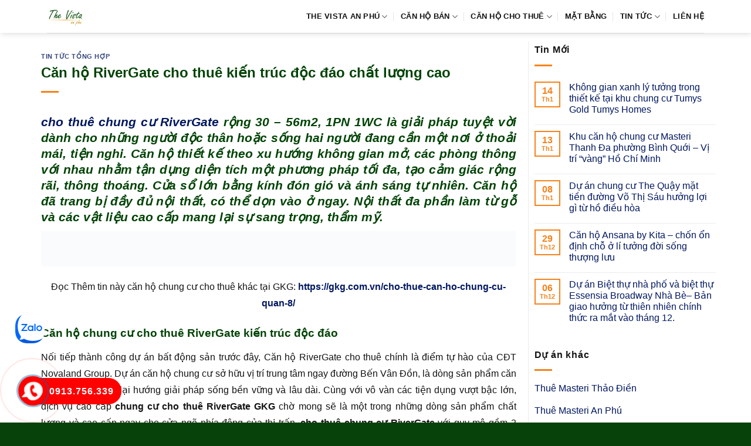

--- FILE ---
content_type: text/html; charset=UTF-8
request_url: https://canhothevista.org/can-ho-rivergate-cho-thue-kien-truc-doc-dao-chat-luong-cao/
body_size: 15070
content:
<!DOCTYPE html><html lang="vi" prefix="og: https://ogp.me/ns#" class="loading-site no-js"><head><script data-no-optimize="1">var litespeed_docref=sessionStorage.getItem("litespeed_docref");litespeed_docref&&(Object.defineProperty(document,"referrer",{get:function(){return litespeed_docref}}),sessionStorage.removeItem("litespeed_docref"));</script> <meta charset="UTF-8" /><link rel="profile" href="http://gmpg.org/xfn/11" /><link rel="pingback" href="https://canhothevista.org/xmlrpc.php" /><meta name="viewport" content="width=device-width, initial-scale=1" /><title>Căn hộ RiverGate cho thuê kiến trúc độc đáo chất lượng cao</title><meta name="description" content="Đọc Thêm tin này căn hộ chung cư cho thuê khác tại GKG: https://gkg.com.vn/cho-thue-can-ho-chung-cu-quan-8/"/><meta name="robots" content="follow, index, max-snippet:-1, max-video-preview:-1, max-image-preview:large"/><link rel="canonical" href="https://canhothevista.org/can-ho-rivergate-cho-thue-kien-truc-doc-dao-chat-luong-cao/" /><meta property="og:locale" content="vi_VN" /><meta property="og:type" content="article" /><meta property="og:title" content="Căn hộ RiverGate cho thuê kiến trúc độc đáo chất lượng cao" /><meta property="og:description" content="Đọc Thêm tin này căn hộ chung cư cho thuê khác tại GKG: https://gkg.com.vn/cho-thue-can-ho-chung-cu-quan-8/" /><meta property="og:url" content="https://canhothevista.org/can-ho-rivergate-cho-thue-kien-truc-doc-dao-chat-luong-cao/" /><meta property="og:site_name" content="The Vista An Phú" /><meta property="article:section" content="Tin tức tổng hợp" /><meta property="og:updated_time" content="2020-06-09T11:20:49+07:00" /><meta property="article:published_time" content="2020-06-09T08:00:51+07:00" /><meta property="article:modified_time" content="2020-06-09T11:20:49+07:00" /><meta name="twitter:card" content="summary_large_image" /><meta name="twitter:title" content="Căn hộ RiverGate cho thuê kiến trúc độc đáo chất lượng cao" /><meta name="twitter:description" content="Đọc Thêm tin này căn hộ chung cư cho thuê khác tại GKG: https://gkg.com.vn/cho-thue-can-ho-chung-cu-quan-8/" /><meta name="twitter:site" content="@admin" /><meta name="twitter:creator" content="@admin" /><meta name="twitter:label1" content="Được viết bởi" /><meta name="twitter:data1" content="admin" /><meta name="twitter:label2" content="Thời gian để đọc" /><meta name="twitter:data2" content="4 phút" /> <script type="application/ld+json" class="rank-math-schema-pro">{"@context":"https://schema.org","@graph":[{"@type":["Person","Organization"],"@id":"https://canhothevista.org/#person","name":"The Vista An Ph\u00fa","sameAs":["https://twitter.com/admin"],"logo":{"@type":"ImageObject","@id":"https://canhothevista.org/#logo","url":"https://canhothevista.org/wp-content/uploads/2022/12/logo-the-vista-an-phu.png","contentUrl":"https://canhothevista.org/wp-content/uploads/2022/12/logo-the-vista-an-phu.png","caption":"The Vista An Ph\u00fa","inLanguage":"vi","width":"202","height":"172"},"image":{"@type":"ImageObject","@id":"https://canhothevista.org/#logo","url":"https://canhothevista.org/wp-content/uploads/2022/12/logo-the-vista-an-phu.png","contentUrl":"https://canhothevista.org/wp-content/uploads/2022/12/logo-the-vista-an-phu.png","caption":"The Vista An Ph\u00fa","inLanguage":"vi","width":"202","height":"172"}},{"@type":"WebSite","@id":"https://canhothevista.org/#website","url":"https://canhothevista.org","name":"The Vista An Ph\u00fa","publisher":{"@id":"https://canhothevista.org/#person"},"inLanguage":"vi"},{"@type":"ImageObject","@id":"https://gkg.com.vn/wp-content/uploads/2019/05/nha-mau-can-ho-xi-grand-court9.jpg","url":"https://gkg.com.vn/wp-content/uploads/2019/05/nha-mau-can-ho-xi-grand-court9.jpg","width":"200","height":"200","inLanguage":"vi"},{"@type":"BreadcrumbList","@id":"https://canhothevista.org/can-ho-rivergate-cho-thue-kien-truc-doc-dao-chat-luong-cao/#breadcrumb","itemListElement":[{"@type":"ListItem","position":"1","item":{"@id":"https://canhothevista.org","name":"The Vista"}},{"@type":"ListItem","position":"2","item":{"@id":"https://canhothevista.org/tin-tuc-tong-hop/","name":"Tin t\u1ee9c t\u1ed5ng h\u1ee3p"}},{"@type":"ListItem","position":"3","item":{"@id":"https://canhothevista.org/can-ho-rivergate-cho-thue-kien-truc-doc-dao-chat-luong-cao/","name":"C\u0103n h\u1ed9 RiverGate cho thu\u00ea ki\u1ebfn tr\u00fac \u0111\u1ed9c \u0111\u00e1o ch\u1ea5t l\u01b0\u1ee3ng cao"}}]},{"@type":"WebPage","@id":"https://canhothevista.org/can-ho-rivergate-cho-thue-kien-truc-doc-dao-chat-luong-cao/#webpage","url":"https://canhothevista.org/can-ho-rivergate-cho-thue-kien-truc-doc-dao-chat-luong-cao/","name":"C\u0103n h\u1ed9 RiverGate cho thu\u00ea ki\u1ebfn tr\u00fac \u0111\u1ed9c \u0111\u00e1o ch\u1ea5t l\u01b0\u1ee3ng cao","datePublished":"2020-06-09T08:00:51+07:00","dateModified":"2020-06-09T11:20:49+07:00","isPartOf":{"@id":"https://canhothevista.org/#website"},"primaryImageOfPage":{"@id":"https://gkg.com.vn/wp-content/uploads/2019/05/nha-mau-can-ho-xi-grand-court9.jpg"},"inLanguage":"vi","breadcrumb":{"@id":"https://canhothevista.org/can-ho-rivergate-cho-thue-kien-truc-doc-dao-chat-luong-cao/#breadcrumb"}},{"@type":"Person","@id":"https://canhothevista.org/author/admin/","name":"admin","url":"https://canhothevista.org/author/admin/","image":{"@type":"ImageObject","@id":"https://canhothevista.org/wp-content/litespeed/avatar/cbb30ea63426da7c50056780cdcf6ca3.jpg?ver=1768714115","url":"https://canhothevista.org/wp-content/litespeed/avatar/cbb30ea63426da7c50056780cdcf6ca3.jpg?ver=1768714115","caption":"admin","inLanguage":"vi"}},{"@type":"BlogPosting","headline":"C\u0103n h\u1ed9 RiverGate cho thu\u00ea ki\u1ebfn tr\u00fac \u0111\u1ed9c \u0111\u00e1o ch\u1ea5t l\u01b0\u1ee3ng cao","datePublished":"2020-06-09T08:00:51+07:00","dateModified":"2020-06-09T11:20:49+07:00","articleSection":"Tin t\u1ee9c t\u1ed5ng h\u1ee3p","author":{"@id":"https://canhothevista.org/author/admin/","name":"admin"},"publisher":{"@id":"https://canhothevista.org/#person"},"description":"\u0110\u1ecdc Th\u00eam tin n\u00e0y c\u0103n h\u1ed9 chung c\u01b0 cho thu\u00ea kh\u00e1c t\u1ea1i GKG: https://gkg.com.vn/cho-thue-can-ho-chung-cu-quan-8/","name":"C\u0103n h\u1ed9 RiverGate cho thu\u00ea ki\u1ebfn tr\u00fac \u0111\u1ed9c \u0111\u00e1o ch\u1ea5t l\u01b0\u1ee3ng cao","@id":"https://canhothevista.org/can-ho-rivergate-cho-thue-kien-truc-doc-dao-chat-luong-cao/#richSnippet","isPartOf":{"@id":"https://canhothevista.org/can-ho-rivergate-cho-thue-kien-truc-doc-dao-chat-luong-cao/#webpage"},"image":{"@id":"https://gkg.com.vn/wp-content/uploads/2019/05/nha-mau-can-ho-xi-grand-court9.jpg"},"inLanguage":"vi","mainEntityOfPage":{"@id":"https://canhothevista.org/can-ho-rivergate-cho-thue-kien-truc-doc-dao-chat-luong-cao/#webpage"}}]}</script> <link rel='dns-prefetch' href='//fonts.googleapis.com' /><link href='https://fonts.gstatic.com' crossorigin rel='preconnect' /><link rel='prefetch' href='https://canhothevista.org/wp-content/themes/flatsome/assets/js/flatsome.js?ver=e1ad26bd5672989785e1' /><link rel='prefetch' href='https://canhothevista.org/wp-content/themes/flatsome/assets/js/chunk.slider.js?ver=3.19.9' /><link rel='prefetch' href='https://canhothevista.org/wp-content/themes/flatsome/assets/js/chunk.popups.js?ver=3.19.9' /><link rel='prefetch' href='https://canhothevista.org/wp-content/themes/flatsome/assets/js/chunk.tooltips.js?ver=3.19.9' /><link rel="alternate" type="application/rss+xml" title="Dòng thông tin The Vista An Phú &raquo;" href="https://canhothevista.org/feed/" /><link rel="alternate" type="application/rss+xml" title="The Vista An Phú &raquo; Dòng bình luận" href="https://canhothevista.org/comments/feed/" /><link data-optimized="2" rel="stylesheet" href="https://canhothevista.org/wp-content/litespeed/css/a43dac689149ec5f55372ed5dfbaa396.css?ver=aa833" /> <script type="litespeed/javascript" data-src="https://canhothevista.org/wp-includes/js/jquery/jquery.min.js" id="jquery-core-js"></script> <link rel="https://api.w.org/" href="https://canhothevista.org/wp-json/" /><link rel="alternate" title="JSON" type="application/json" href="https://canhothevista.org/wp-json/wp/v2/posts/6386" /><link rel="EditURI" type="application/rsd+xml" title="RSD" href="https://canhothevista.org/xmlrpc.php?rsd" /><meta name="generator" content="WordPress 6.8.3" /><link rel='shortlink' href='https://canhothevista.org/?p=6386' /><link rel="alternate" title="oNhúng (JSON)" type="application/json+oembed" href="https://canhothevista.org/wp-json/oembed/1.0/embed?url=https%3A%2F%2Fcanhothevista.org%2Fcan-ho-rivergate-cho-thue-kien-truc-doc-dao-chat-luong-cao%2F" /><link rel="alternate" title="oNhúng (XML)" type="text/xml+oembed" href="https://canhothevista.org/wp-json/oembed/1.0/embed?url=https%3A%2F%2Fcanhothevista.org%2Fcan-ho-rivergate-cho-thue-kien-truc-doc-dao-chat-luong-cao%2F&#038;format=xml" /><link rel="icon" href="https://canhothevista.org/wp-content/uploads/2022/12/cropped-The-Vista-1aa-150x150.png" sizes="32x32" /><link rel="icon" href="https://canhothevista.org/wp-content/uploads/2022/12/cropped-The-Vista-1aa-300x300.png" sizes="192x192" /><link rel="apple-touch-icon" href="https://canhothevista.org/wp-content/uploads/2022/12/cropped-The-Vista-1aa-300x300.png" /><meta name="msapplication-TileImage" content="https://canhothevista.org/wp-content/uploads/2022/12/cropped-The-Vista-1aa-300x300.png" /></head><body class="wp-singular post-template-default single single-post postid-6386 single-format-standard wp-theme-flatsome wp-child-theme-flatsome-child header-shadow lightbox nav-dropdown-has-arrow nav-dropdown-has-shadow nav-dropdown-has-border parallax-mobile"><a class="skip-link screen-reader-text" href="#main">Bỏ qua nội dung</a><div id="wrapper"><header id="header" class="header has-sticky sticky-jump"><div class="header-wrapper"><div id="masthead" class="header-main "><div class="header-inner flex-row container logo-left medium-logo-center" role="navigation"><div id="logo" class="flex-col logo"><a href="https://canhothevista.org/" title="The Vista An Phú - The Vista An Phú, The Vista, Căn hộ The Vista, Chung cư The Vista" rel="home">
<img data-lazyloaded="1" src="[data-uri]" width="202" height="172" data-src="https://canhothevista.org/wp-content/uploads/2022/12/logo-the-vista-an-phu.png" class="header_logo header-logo" alt="The Vista An Phú"/><img data-lazyloaded="1" src="[data-uri]" width="202" height="172" data-src="https://canhothevista.org/wp-content/uploads/2022/12/logo-the-vista-an-phu.png" class="header-logo-dark" alt="The Vista An Phú"/></a></div><div class="flex-col show-for-medium flex-left"><ul class="mobile-nav nav nav-left "><li class="nav-icon has-icon"><div class="header-button">		<a href="#" data-open="#main-menu" data-pos="left" data-bg="main-menu-overlay" data-color="" class="icon primary button round is-small" aria-label="Menu" aria-controls="main-menu" aria-expanded="false"><i class="icon-menu" ></i>
</a></div></li></ul></div><div class="flex-col hide-for-medium flex-left
flex-grow"><ul class="header-nav header-nav-main nav nav-left  nav-divided nav-uppercase" ></ul></div><div class="flex-col hide-for-medium flex-right"><ul class="header-nav header-nav-main nav nav-right  nav-divided nav-uppercase"><li id="menu-item-8252" class="menu-item menu-item-type-post_type menu-item-object-page menu-item-home menu-item-has-children menu-item-8252 menu-item-design-default has-dropdown"><a href="https://canhothevista.org/" class="nav-top-link" aria-expanded="false" aria-haspopup="menu">The Vista An Phú<i class="icon-angle-down" ></i></a><ul class="sub-menu nav-dropdown nav-dropdown-simple"><li id="menu-item-228" class="menu-item menu-item-type-post_type menu-item-object-page menu-item-228"><a rel="nofollow" href="https://canhothevista.org/vi-tri-du-an-can-ho-cao-cap-the-vista-an-phu-quan-2/">Vị trí</a></li><li id="menu-item-8264" class="menu-item menu-item-type-post_type menu-item-object-page menu-item-8264"><a rel="nofollow" href="https://canhothevista.org/tien-ich-du-an-can-ho-cao-cap-the-vista-an-phu/">Tiện ích</a></li><li id="menu-item-227" class="menu-item menu-item-type-post_type menu-item-object-page menu-item-227"><a rel="nofollow" href="https://canhothevista.org/thiet-ke-can-ho-du-an-the-vista-an-phu-quan-2/">Thiết kế</a></li></ul></li><li id="menu-item-10546" class="menu-item menu-item-type-taxonomy menu-item-object-category_property menu-item-has-children menu-item-10546 menu-item-design-default has-dropdown"><a href="https://canhothevista.org/ban-can-ho-the-vista-an-phu/" class="nav-top-link" aria-expanded="false" aria-haspopup="menu">Căn hộ Bán<i class="icon-angle-down" ></i></a><ul class="sub-menu nav-dropdown nav-dropdown-simple"><li id="menu-item-10548" class="menu-item menu-item-type-taxonomy menu-item-object-category_property menu-item-10548"><a href="https://canhothevista.org/ban-can-ho-the-vista-2-phong-ngu/">Bán 2 phòng ngủ</a></li><li id="menu-item-10549" class="menu-item menu-item-type-taxonomy menu-item-object-category_property menu-item-10549"><a href="https://canhothevista.org/ban-can-ho-the-vista-3-phong-ngu/">Bán 3 phòng ngủ</a></li><li id="menu-item-10550" class="menu-item menu-item-type-taxonomy menu-item-object-category_property menu-item-10550"><a href="https://canhothevista.org/ban-can-ho-the-vista-4-phong-ngu/">Bán 4 phòng ngủ</a></li><li id="menu-item-10547" class="menu-item menu-item-type-taxonomy menu-item-object-category_property menu-item-10547"><a href="https://canhothevista.org/ban-can-ho-penthouse-the-vista/">Bán Penthouse</a></li></ul></li><li id="menu-item-10551" class="menu-item menu-item-type-taxonomy menu-item-object-category_property menu-item-has-children menu-item-10551 menu-item-design-default has-dropdown"><a href="https://canhothevista.org/cho-thue-can-ho-the-vista-an-phu/" class="nav-top-link" aria-expanded="false" aria-haspopup="menu">Căn  hộ cho thuê<i class="icon-angle-down" ></i></a><ul class="sub-menu nav-dropdown nav-dropdown-simple"><li id="menu-item-10553" class="menu-item menu-item-type-taxonomy menu-item-object-category_property menu-item-10553"><a href="https://canhothevista.org/cho-thue-can-ho-the-vista-2-phong-ngu/">Thuê 2 phòng ngủ</a></li><li id="menu-item-10554" class="menu-item menu-item-type-taxonomy menu-item-object-category_property menu-item-10554"><a href="https://canhothevista.org/cho-thue-can-ho-the-vista-3-phong-ngu/">Thuê 3 phòng ngủ</a></li><li id="menu-item-10555" class="menu-item menu-item-type-taxonomy menu-item-object-category_property menu-item-10555"><a href="https://canhothevista.org/cho-thue-can-ho-the-vista-4-phong-ngu/">Thuê 4 phòng ngủ</a></li><li id="menu-item-10552" class="menu-item menu-item-type-taxonomy menu-item-object-category_property menu-item-10552"><a href="https://canhothevista.org/cho-thue-can-ho-penthouse-the-vista/">Thuê Penthouse</a></li></ul></li><li id="menu-item-226" class="menu-item menu-item-type-post_type menu-item-object-page menu-item-226 menu-item-design-default"><a rel="nofollow" href="https://canhothevista.org/mat-bang-can-ho-du-an-the-vista-an-phu-quan-2/" class="nav-top-link">Mặt bằng</a></li><li id="menu-item-693" class="menu-item menu-item-type-taxonomy menu-item-object-category menu-item-has-children menu-item-693 menu-item-design-default has-dropdown"><a rel="nofollow" href="https://canhothevista.org/tin-tuc-the-vista/" class="nav-top-link" aria-expanded="false" aria-haspopup="menu">Tin tức<i class="icon-angle-down" ></i></a><ul class="sub-menu nav-dropdown nav-dropdown-simple"><li id="menu-item-6065" class="menu-item menu-item-type-taxonomy menu-item-object-category current-post-ancestor current-menu-parent current-post-parent menu-item-6065 active"><a rel="nofollow" href="https://canhothevista.org/tin-tuc-tong-hop/">Tin tức tổng hợp</a></li></ul></li><li id="menu-item-235" class="menu-item menu-item-type-post_type menu-item-object-page menu-item-235 menu-item-design-default"><a rel="nofollow" href="https://canhothevista.org/lien-he-mua-va-thue-can-ho-cao-cap-du-an-the-vista-quan-2/" class="nav-top-link">Liên hệ</a></li></ul></div><div class="flex-col show-for-medium flex-right"><ul class="mobile-nav nav nav-right "></ul></div></div><div class="container"><div class="top-divider full-width"></div></div></div><div class="header-bg-container fill"><div class="header-bg-image fill"></div><div class="header-bg-color fill"></div></div></div></header><main id="main" class=""><div id="content" class="blog-wrapper blog-single page-wrapper"><div class="row row-large row-divided "><div class="large-9 col"><article id="post-6386" class="post-6386 post type-post status-publish format-standard hentry category-tin-tuc-tong-hop"><div class="article-inner "><header class="entry-header"><div class="entry-header-text entry-header-text-top text-left"><h6 class="entry-category is-xsmall"><a href="https://canhothevista.org/tin-tuc-tong-hop/" rel="category tag">Tin tức tổng hợp</a></h6><h1 class="entry-title">Căn hộ RiverGate cho thuê kiến trúc độc đáo chất lượng cao</h1><div class="entry-divider is-divider small"></div></div></header><div class="entry-content single-page"><h2 style="text-align:justify"><em> <b><a href="https://gkg.com.vn/cho-thue-can-ho-chung-cu-river-gate/" target="_blank" rel="noopener">cho thuê chung cư RiverGate</a></b> rộng 30 &#8211; 56m2, 1PN 1WC là giải pháp tuyệt vời dành cho những người độc thân hoặc sống hai người đang cần một nơi ở thoải mái, tiện nghi. Căn hộ thiết kế theo xu hướng không gian mở, các phòng thông với nhau nhằm tận dụng diện tích một phương pháp tối đa, tạo cảm giác rộng rãi, thông thoáng. Cửa sổ lớn bằng kính đón gió và ánh sáng tự nhiên. Căn hộ đã trang bị đầy đủ nội thất, có thể dọn vào ở ngay. Nội thất đa phần làm từ gỗ và các vật liệu cao cấp mang lại sự sang trọng, thẩm mỹ.</em></h2><p><img data-lazyloaded="1" src="[data-uri]" width="2000" height="150" data-src='https://gkg.com.vn/wp-content/uploads/2019/01/can-ho-mau-botanica-premier10.jpg' alt='RiverGate'/></p><p style='text-align: center;'>Đọc Thêm tin này căn hộ chung cư cho thuê khác tại GKG:  <b><a href="https://gkg.com.vn/cho-thue-can-ho-chung-cu-quan-8/" target="_blank" rel="noopener">https://gkg.com.vn/cho-thue-can-ho-chung-cu-quan-8/</a></b></p><h3>Căn hộ chung cư cho thuê RiverGate kiến trúc độc đáo</h3><p style='text-align: justify;'>Nối tiếp thành công dự án bất động sản trước đây, Căn hộ RiverGate cho thuê chính là điểm tự hào của CĐT Novaland Group. Dự án căn hộ chung cư sở hữu vị trí trung tâm ngay đường Bến Vân Đồn, là dòng sản phẩm căn hộ cao cấp mang lại hướng giải pháp sống bền vững và lâu dài. Cùng với vô vàn các tiện dụng vượt bậc lớn, dịch vụ cao cấp  <b>chung cư cho thuê RiverGate GKG</b>  chờ mong sẽ là một trong những dòng sản phẩm chất lượng và cao cấp ngay cho cửa ngõ phía đông của thị trấn.  <b>cho thuê chung cư RiverGate</b>  với quy mô gồm 2 tháp cao 27 và 33 tầng và 4 tầng hầm là trung tâm mua sắm nằm ngay mặt đường Bến Vân Đồn  với nhiều làn xe ,nằm trung tâm Quận 4, gần các cụm đại học quy mô lớn. Được thiết kế tỉ mỉ với không gian sống xanh, đặt ở địa điểm vô cùng thuận lợi, được nhiều chuyên gia BĐS phân tích là vị trí trung tâm khu vực.</p><p style='text-align: justify;'>Chủ thầu của KĐT này luôn nhu cầu xây dựng một chuẩn sống mới với các nhà cao cấp. Và có không gian xanh mát lành giữa lòng thành phố. Cuộc sống ở đô thành với biết bao áp lực: cơm áo gạo tiền. Ngay cả không gian nơi này cũng bụi bặm, ồn ào, náo nhiệt. Đội ngũ giáo viên giỏi, chuyên nghiệp, Nhằm phục vụ cho cuộc sống hàng ngày của mỗi cư dân không thể nào không kể tới các tiện ích  <b>chung cư cho thuê RiverGate GKG</b> trực tiếp khác như khu ẩm thực BBQ hay hồ bơi thư giãn ngoài trời – trong nhà, phòng tập Yoga- GYM hay bar, club,… phục vụ đủ mọi đề nghị cho các cư dân sinh sống tại đây.cơ sở vật chất và trang thiết bị đồng bộ, môi trường học lành mạnh, văn minh, hiện đại và quan trọng hơn là chương trình học tập phù hợp với các bé. Có thể nói những tiện ích trường học tại Căn hộ RiverGate cho thuê nêu trên sẽ chờ mong mang lại cho các bé có môi trường học tập thật tốt.</p><h4>Chung cư cao cấp RiverGate cho thuê chất lượng cao</h4><p style='text-align: justify;'>Với triết lý kinh doanh truyền thống của CĐT là xây dựng những công trình nhằm nâng cao chất lượng cuộc sống hàng ngày trên cơ sở phát triển bền vững, xây dựng hình ảnh Việt Nam năng động, Căn hộ RiverGate cho thuê được thiết kế để trở nên một KĐT hài hòa, hiện đại về hạ tầng, đẹp về kiến trúc và tiện ích trong không gian sống. Nằm trong tổng thể Căn hộ RiverGate cho thuê – KĐT sinh thái cao cấp duy nhất tại TP.HCM, cư dân dự án bất động sản được hưởng trọn vẹn bầu không khí trong lành, thoáng khí của cây xanh với hàng trăm loài thực vật đa dạng; hồ điều hòa và đặc trưng là dòng kênh đào gần 20km chạy quanh khu đô thị. Với sự đầu tư mạnh mẽ và không tiếc đất vàng để kiến tạo nên môi trường sinh thái, Căn hộ RiverGate cho thuê như một đảo xanh thanh bình dành cho việc nghỉ dưỡng.</p><p><img data-lazyloaded="1" src="[data-uri]" width="551" height="74" data-src='https://gkg.com.vn/wp-content/uploads/2019/05/nha-mau-can-ho-xi-grand-court9.jpg' alt='RiverGate'/></p><p style='text-align: center;'>Click xem tại Giagocchudautu.com:  <b><a href="https://giagocchudautu.com/condotel/nha-trang/sonasea-premier/" target="_blank" rel="noopener">Sonasea Premier Nha Trang</a></b></p><p style='text-align: justify;'>Một lợi thế tuyệt vời khác mà Căn hộ RiverGate cho thuê sở hữu đó chính là cộng đồng thượng lưu, sang trọng. Bởi, khách hàng của Căn hộ RiverGate cho thuê đều là các lãnh đạo doanh nghiệp, nhà quản lý, nhà kinh doanh thành đạt…những người sẵn sàng thanh toán hàng triệu USD để tìm cho chính mình một không gian sống xứng tầm. Khi đó, dự án bất động sản sẽ không chỉ là địa chỉ mà là sự chứng nhận cho một cao cấp sống. Chính tâm lý “sang nhờ…hàng xóm” này cũng là yếu tố cộng hưởng, góp phần tạo nên những giá trị riêng có cho Căn hộ RiverGate cho thuê. Bằng sự nỗ lực và những bước tiến mới trong giới thị trường bất động sản, mọi cư dân của Căn hộ RiverGate cho thuê sẽ luôn được hưởng trọn không gian hài hòa, tiện ích nội và ngoại khu mà không ở dự án bất động sản nào sáng bằng. Cùng Căn hộ RiverGate cho thuê điểm tô hạnh phúc tổ ấm gia đình Việt.</p><p> Xem thêm<br /></p><ul><li><b><a href="https://canhothevista.org/he-thong-an-ninh-4-lop-dang-cap-tai-can-ho-chung-cu-hang-sang-cho-thue-orient-apartment/" title="Hệ thống an ninh 4 lớp đẳng cấp tại Căn hộ chung cư hạng sang cho thuê Orient Apartment">Hệ thống an ninh 4 lớp đẳng cấp tại Căn hộ chung cư hạng sang cho thuê Orient Apartment</a></b></li><li><b><a href="https://canhothevista.org/so-huu-nha-sang-huong-loi-nhuan-vang-cung-can-ho-chung-cu-hang-sang-riva-park-cho-thue/" title="Sở hữu nhà sang, hưởng lợi nhuận vàng cùng Căn hộ chung cư hạng sang Riva Park cho thuê">Sở hữu nhà sang, hưởng lợi nhuận vàng cùng Căn hộ chung cư hạng sang Riva Park cho thuê</a></b></li></ul><p></p><div style='text-align:right'> Nguồn tại: <a href="https://canhothevista.org/cho-thue-can-ho-the-vista/" title="Cho thuê căn hộ chung cư The Vista">Cho thuê căn hộ chung cư The Vista</a></div><div class='clearfix'></div><div id="related_posts"><h6>Bài viết liên quan</h6><div class="row"><div class="col medium-4 small-12 large-4"><div class="relatedhover"><div class="relatedthumb"><a href="https://canhothevista.org/tong-quan-du-an-aqua-city/" title="Tổng quan dự án Aqua City"><img data-lazyloaded="1" src="[data-uri]" fetchpriority="high" decoding="async" width="1280" height="720" data-src="https://canhothevista.org/wp-content/uploads/2020/07/thuc-te-vi-tri-aqua-city.jpg" class="attachment-post-thumbnail size-post-thumbnail wp-post-image" alt="vi tri aqua city" data-srcset="https://canhothevista.org/wp-content/uploads/2020/07/thuc-te-vi-tri-aqua-city.jpg 1280w, https://canhothevista.org/wp-content/uploads/2020/07/thuc-te-vi-tri-aqua-city-300x169.jpg 300w, https://canhothevista.org/wp-content/uploads/2020/07/thuc-te-vi-tri-aqua-city-1024x576.jpg 1024w" data-sizes="(max-width: 1280px) 100vw, 1280px" /></a></div><div class="relatedcontent"><h5><a href="https://canhothevista.org/tong-quan-du-an-aqua-city/" title="Tổng quan dự án Aqua City">Tổng quan dự án Aqua City</a></h5></div></div></div><div class="col medium-4 small-12 large-4"><div class="relatedhover"><div class="relatedthumb"><a href="https://canhothevista.org/gia-tri-diich-thuc-khi-thiet-ke-noi-that-khach-san-tre-trung/" title="Giá trị điich thực khi thiết kế nội thất khách sạn trẻ trung"></a></div><div class="relatedcontent"><h5><a href="https://canhothevista.org/gia-tri-diich-thuc-khi-thiet-ke-noi-that-khach-san-tre-trung/" title="Giá trị điich thực khi thiết kế nội thất khách sạn trẻ trung">Giá trị điich thực khi thiết kế nội thất khách sạn trẻ trung</a></h5></div></div></div><div class="col medium-4 small-12 large-4"><div class="relatedhover"><div class="relatedthumb"><a href="https://canhothevista.org/khu-du-an-an-phu-an-khanh-tap-doan-cong-ty-cp-kinh-doanh-phat-trien-nha-tp-hcm-kien-truc-doc-dao-song-nang-dong/" title="Khu dự án An Phú – An Khánh Tập đoàn Công ty CP Kinh doanh &#038; Phát triển nhà Tp.HCM kiến trúc độc đáo sống năng động"></a></div><div class="relatedcontent"><h5><a href="https://canhothevista.org/khu-du-an-an-phu-an-khanh-tap-doan-cong-ty-cp-kinh-doanh-phat-trien-nha-tp-hcm-kien-truc-doc-dao-song-nang-dong/" title="Khu dự án An Phú – An Khánh Tập đoàn Công ty CP Kinh doanh &#038; Phát triển nhà Tp.HCM kiến trúc độc đáo sống năng động">Khu dự án An Phú – An Khánh Tập đoàn Công ty CP Kinh doanh &#038; Phát triển nhà Tp.HCM kiến trúc độc đáo sống năng động</a></h5></div></div></div><div class="col medium-4 small-12 large-4"><div class="relatedhover"><div class="relatedthumb"><a href="https://canhothevista.org/gia-thiet-ke-nha-hang-tien-ich-2020/" title="Giá thiết kế nhà hàng tiện ích 2020"></a></div><div class="relatedcontent"><h5><a href="https://canhothevista.org/gia-thiet-ke-nha-hang-tien-ich-2020/" title="Giá thiết kế nhà hàng tiện ích 2020">Giá thiết kế nhà hàng tiện ích 2020</a></h5></div></div></div><div class="col medium-4 small-12 large-4"><div class="relatedhover"><div class="relatedthumb"><a href="https://canhothevista.org/cho-thue-can-ho-chung-cu-vinhomes-central-park/" title="Cho thuê căn hộ chung cư Vinhomes Central Park bên sông công viên rộng"><img data-lazyloaded="1" src="[data-uri]" decoding="async" width="800" height="500" data-src="https://canhothevista.org/wp-content/uploads/2018/04/Vinhomes-Central-Park-0-tong-the-1.jpg" class="attachment-post-thumbnail size-post-thumbnail wp-post-image" alt="" data-srcset="https://canhothevista.org/wp-content/uploads/2018/04/Vinhomes-Central-Park-0-tong-the-1.jpg 800w, https://canhothevista.org/wp-content/uploads/2018/04/Vinhomes-Central-Park-0-tong-the-1-300x188.jpg 300w" data-sizes="(max-width: 800px) 100vw, 800px" /></a></div><div class="relatedcontent"><h5><a href="https://canhothevista.org/cho-thue-can-ho-chung-cu-vinhomes-central-park/" title="Cho thuê căn hộ chung cư Vinhomes Central Park bên sông công viên rộng">Cho thuê căn hộ chung cư Vinhomes Central Park bên sông công viên rộng</a></h5></div></div></div><div class="col medium-4 small-12 large-4"><div class="relatedhover"><div class="relatedthumb"><a href="https://canhothevista.org/can-nha-cua-park-riverside-co-ket-cau-the-nao/" title="Căn nhà của Park Riverside có kết cấu thế nào?"><img data-lazyloaded="1" src="[data-uri]" decoding="async" width="1024" height="512" data-src="https://canhothevista.org/wp-content/uploads/2017/04/mau-nha-pho-park-riverside-mik.jpg" class="attachment-post-thumbnail size-post-thumbnail wp-post-image" alt="mau nha pho park riverside mik" data-srcset="https://canhothevista.org/wp-content/uploads/2017/04/mau-nha-pho-park-riverside-mik.jpg 1024w, https://canhothevista.org/wp-content/uploads/2017/04/mau-nha-pho-park-riverside-mik-300x150.jpg 300w" data-sizes="(max-width: 1024px) 100vw, 1024px" /></a></div><div class="relatedcontent"><h5><a href="https://canhothevista.org/can-nha-cua-park-riverside-co-ket-cau-the-nao/" title="Căn nhà của Park Riverside có kết cấu thế nào?">Căn nhà của Park Riverside có kết cấu thế nào?</a></h5></div></div></div></div></div><div class="clearfix"></div></div></div></article><div id="comments" class="comments-area"></div></div><div class="post-sidebar large-3 col"><div id="secondary" class="widget-area " role="complementary"><aside id="flatsome_recent_posts-2" class="widget flatsome_recent_posts">		<span class="widget-title "><span>Tin Mới</span></span><div class="is-divider small"></div><ul><li class="recent-blog-posts-li"><div class="flex-row recent-blog-posts align-top pt-half pb-half"><div class="flex-col mr-half"><div class="badge post-date  badge-outline"><div class="badge-inner bg-fill" >
<span class="post-date-day">14</span><br>
<span class="post-date-month is-xsmall">Th1</span></div></div></div><div class="flex-col flex-grow">
<a href="https://canhothevista.org/khong-gian-xanh-ly-tuong-trong-thiet-ke-tai-khu-chung-cu-tumys-gold-tumys-homes/" title="Không gian xanh lý tưởng trong thiết kế tại khu chung cư Tumys Gold Tumys Homes">Không gian xanh lý tưởng trong thiết kế tại khu chung cư Tumys Gold Tumys Homes</a>
<span class="post_comments op-7 block is-xsmall"><span>Chức năng bình luận bị tắt<span class="screen-reader-text"> ở Không gian xanh lý tưởng trong thiết kế tại khu chung cư Tumys Gold Tumys Homes</span></span></span></div></div></li><li class="recent-blog-posts-li"><div class="flex-row recent-blog-posts align-top pt-half pb-half"><div class="flex-col mr-half"><div class="badge post-date  badge-outline"><div class="badge-inner bg-fill" >
<span class="post-date-day">13</span><br>
<span class="post-date-month is-xsmall">Th1</span></div></div></div><div class="flex-col flex-grow">
<a href="https://canhothevista.org/khu-can-ho-chung-cu-masteri-thanh-da-phuong-binh-quoi-vi-tri-vang-ho-chi-minh/" title="Khu căn hộ chung cư  Masteri Thanh Đa phường Bình Quới – Vị trí “vàng” Hồ Chí Minh">Khu căn hộ chung cư  Masteri Thanh Đa phường Bình Quới – Vị trí “vàng” Hồ Chí Minh</a>
<span class="post_comments op-7 block is-xsmall"><span>Chức năng bình luận bị tắt<span class="screen-reader-text"> ở Khu căn hộ chung cư  Masteri Thanh Đa phường Bình Quới – Vị trí “vàng” Hồ Chí Minh</span></span></span></div></div></li><li class="recent-blog-posts-li"><div class="flex-row recent-blog-posts align-top pt-half pb-half"><div class="flex-col mr-half"><div class="badge post-date  badge-outline"><div class="badge-inner bg-fill" >
<span class="post-date-day">08</span><br>
<span class="post-date-month is-xsmall">Th1</span></div></div></div><div class="flex-col flex-grow">
<a href="https://canhothevista.org/du-an-chung-cu-the-quay-mat-tien-duong-vo-thi-sau-huong-loi-gi-tu-ho-dieu-hoa/" title="Dự án chung cư The Quậy mặt tiền đường Võ Thị Sáu hưởng lợi gì từ hồ điều hòa">Dự án chung cư The Quậy mặt tiền đường Võ Thị Sáu hưởng lợi gì từ hồ điều hòa</a>
<span class="post_comments op-7 block is-xsmall"><span>Chức năng bình luận bị tắt<span class="screen-reader-text"> ở Dự án chung cư The Quậy mặt tiền đường Võ Thị Sáu hưởng lợi gì từ hồ điều hòa</span></span></span></div></div></li><li class="recent-blog-posts-li"><div class="flex-row recent-blog-posts align-top pt-half pb-half"><div class="flex-col mr-half"><div class="badge post-date  badge-outline"><div class="badge-inner bg-fill" >
<span class="post-date-day">29</span><br>
<span class="post-date-month is-xsmall">Th12</span></div></div></div><div class="flex-col flex-grow">
<a href="https://canhothevista.org/can-ho-ansana-by-kita-chon-on-dinh-cho-o-li-tuong-doi-song-thuong-luu/" title="Căn hộ  Ansana by Kita – chốn ổn định chỗ ở lí tưởng đời sống thượng lưu">Căn hộ  Ansana by Kita – chốn ổn định chỗ ở lí tưởng đời sống thượng lưu</a>
<span class="post_comments op-7 block is-xsmall"><span>Chức năng bình luận bị tắt<span class="screen-reader-text"> ở Căn hộ  Ansana by Kita – chốn ổn định chỗ ở lí tưởng đời sống thượng lưu</span></span></span></div></div></li><li class="recent-blog-posts-li"><div class="flex-row recent-blog-posts align-top pt-half pb-half"><div class="flex-col mr-half"><div class="badge post-date  badge-outline"><div class="badge-inner bg-fill" >
<span class="post-date-day">06</span><br>
<span class="post-date-month is-xsmall">Th12</span></div></div></div><div class="flex-col flex-grow">
<a href="https://canhothevista.org/du-an-biet-thu-nha-pho-va-biet-thu-essensia-broadway-nha-be-ban-giao-huong-tu-thien-nhien-chinh-thuc-ra-mat-vao-thang-12/" title="Dự án Biệt thự nhà phố và biệt thự Essensia Broadway Nhà Bè– Bản giao hưởng từ thiên nhiên chính thức ra mắt vào tháng 12.">Dự án Biệt thự nhà phố và biệt thự Essensia Broadway Nhà Bè– Bản giao hưởng từ thiên nhiên chính thức ra mắt vào tháng 12.</a>
<span class="post_comments op-7 block is-xsmall"><span>Chức năng bình luận bị tắt<span class="screen-reader-text"> ở Dự án Biệt thự nhà phố và biệt thự Essensia Broadway Nhà Bè– Bản giao hưởng từ thiên nhiên chính thức ra mắt vào tháng 12.</span></span></span></div></div></li></ul></aside><aside id="text-8" class="widget widget_text"><span class="widget-title "><span>Dự án khác</span></span><div class="is-divider small"></div><div class="textwidget"><ul><li><a href="https://duanmasterithaodien.com/cho-thue-can-ho-masteri-thao-dien/" target="_blank" rel="noopener">Thuê Masteri Thảo Điền</a></li><li><a href="https://duanmasterianphu.com/cho-thue-can-ho-masteri-an-phu/" target="_blank" rel="noopener">Thuê Masteri An Phú</a></li><li><a href="https://canhothaodienpearl.info/" target="_blank" rel="noopener">thao dien pearl</a> canhothaodienpearl.info</li><li><a href="https://duangatewaythaodien.net/" target="_blank" rel="noopener">gateway thao dien</a> duangatewaythaodien.net</li><li><a href="https://empirecitythuthiem.com/">Empire empirecitythuthiem.com</a></li><li><a href="https://canhotheascent.org/">ascent thao dien</a> canhotheascent.org</li></ul></div></aside></div></div></div></div></main><footer id="footer" class="footer-wrapper"><div class="footer-widgets footer footer-1"><div class="row dark large-columns-2 mb-0"><div id="text-3" class="col pb-0 widget widget_text"><div class="textwidget"><p style="text-align: justify;"><a href="https://canhothevista.org/wp-content/uploads/2022/12/The-Vista-1eg.jpg"><img data-lazyloaded="1" src="[data-uri]" decoding="async" class="alignnone wp-image-9389" data-src="https://canhothevista.org/wp-content/uploads/2022/12/The-Vista-1eg.jpg" alt="" width="230" height="77" /></a></p><p style="text-align: justify;">Địa chỉ: số 628C Xa lộ Hà Nội, p. An Phú, Tp. Thủ Đức (Q. 2), Tp. HCM<br />
[Hotline]: 0906765092<br />
Fax: 02868 868 868<br />
Email: canhothevista@gmail.com<br />
Website: <a href="https://canhothevista.org/">https://canhothevista.org</a></p></div></div><div id="text-2" class="col pb-0 widget widget_text"><span class="widget-title">Đăng ký tư vấn</span><div class="is-divider small"></div><div class="textwidget"><div class="wpcf7 no-js" id="wpcf7-f9091-o1" lang="vi" dir="ltr" data-wpcf7-id="9091"><div class="screen-reader-response"><p role="status" aria-live="polite" aria-atomic="true"></p><ul></ul></div><form action="/can-ho-rivergate-cho-thue-kien-truc-doc-dao-chat-luong-cao/#wpcf7-f9091-o1" method="post" class="wpcf7-form init" aria-label="Form liên hệ" novalidate="novalidate" data-status="init"><fieldset class="hidden-fields-container"><input type="hidden" name="_wpcf7" value="9091" /><input type="hidden" name="_wpcf7_version" value="6.1.4" /><input type="hidden" name="_wpcf7_locale" value="vi" /><input type="hidden" name="_wpcf7_unit_tag" value="wpcf7-f9091-o1" /><input type="hidden" name="_wpcf7_container_post" value="0" /><input type="hidden" name="_wpcf7_posted_data_hash" value="" /></fieldset><p><span class="wpcf7-form-control-wrap" data-name="ho-ten"><input size="40" maxlength="400" class="wpcf7-form-control wpcf7-text wpcf7-validates-as-required form-control" aria-required="true" aria-invalid="false" placeholder="Họ và tên" value="" type="text" name="ho-ten" /></span><br />
<span class="wpcf7-form-control-wrap" data-name="dienthoai"><input size="40" maxlength="400" class="wpcf7-form-control wpcf7-tel wpcf7-validates-as-required wpcf7-text wpcf7-validates-as-tel form-control" aria-required="true" aria-invalid="false" placeholder="Số điện thoại" value="" type="tel" name="dienthoai" /></span><br />
<input class="wpcf7-form-control wpcf7-submit has-spinner btn btn-submit" type="submit" value="Đăng ký" /></p><div class="wpcf7-response-output" aria-hidden="true"></div></form></div></div></div></div></div><div class="footer-widgets footer footer-2 dark"><div class="row dark large-columns-1 mb-0"><div id="text-7" class="col pb-0 widget widget_text"><div class="textwidget"><p>Tag: <a title="the vista" href="http://canhothevista.org/">the vista</a>, <a title="the vista" href="http://canhothevista.org/">the vista an phú</a>, <a title="the vista" href="http://canhothevista.org/">căn hộ the vista</a>, <a title="the vista" href="http://canhothevista.org/">chung cư the vista</a>, <a title="the vista" href="http://canhothevista.org/">dự án the vista</a>, <a title="cho thue the vista" href="http://canhothevista.org/cho-thue-can-ho-the-vista/">cho thuê căn hộ the vista</a>, <a title="cho thue can ho the vista" href="http://canhothevista.org/cho-thue-can-ho-the-vista/">cho thuê the vista</a>, <a title="cho thuê căn hộ the vista" href="http://canhothevista.org/cho-thue-can-ho-the-vista/">thuê căn hộ the vista</a>, <a title="cho thuê the vista" href="http://canhothevista.org/cho-thue-can-ho-the-vista/">the vista cho thuê</a>, <a title="the vista cho thue" href="http://canhothevista.org/cho-thue-can-ho-the-vista/">thuê the vista an phú</a></p><p><u>Tham khảo các dự án lân cận</u>:<a href="https://vinhomescentralparktc.com/" target="_blank" rel="noopener">Vinhomes Central Park vinhomescentralparktc</a> ,  <a href="https://daiquangminh.org/" target="_blank" rel="noopener">khu đô thị sala daiquangminh.org</a></p></div></div></div></div><div class="absolute-footer light medium-text-center small-text-center"><div class="container clearfix"><div class="footer-primary pull-left"><div class="copyright-footer">
Copyright 2026 © <strong>Canhothevista.org</strong></div></div></div></div></footer></div><div id="main-menu" class="mobile-sidebar no-scrollbar mfp-hide"><div class="sidebar-menu no-scrollbar "><ul class="nav nav-sidebar nav-vertical nav-uppercase" data-tab="1"><li class="header-search-form search-form html relative has-icon"><div class="header-search-form-wrapper"><div class="searchform-wrapper ux-search-box relative is-normal"><form method="get" class="searchform" action="https://canhothevista.org/" role="search"><div class="flex-row relative"><div class="flex-col flex-grow">
<input type="search" class="search-field mb-0" name="s" value="" id="s" placeholder="Tìm Kiếm" /></div><div class="flex-col">
<button type="submit" class="ux-search-submit submit-button secondary button icon mb-0" aria-label="Gửi">
<i class="icon-search" ></i>				</button></div></div><div class="live-search-results text-left z-top"></div></form></div></div></li><li class="menu-item menu-item-type-post_type menu-item-object-page menu-item-home menu-item-has-children menu-item-8252"><a href="https://canhothevista.org/">The Vista An Phú</a><ul class="sub-menu nav-sidebar-ul children"><li class="menu-item menu-item-type-post_type menu-item-object-page menu-item-228"><a rel="nofollow" href="https://canhothevista.org/vi-tri-du-an-can-ho-cao-cap-the-vista-an-phu-quan-2/">Vị trí</a></li><li class="menu-item menu-item-type-post_type menu-item-object-page menu-item-8264"><a rel="nofollow" href="https://canhothevista.org/tien-ich-du-an-can-ho-cao-cap-the-vista-an-phu/">Tiện ích</a></li><li class="menu-item menu-item-type-post_type menu-item-object-page menu-item-227"><a rel="nofollow" href="https://canhothevista.org/thiet-ke-can-ho-du-an-the-vista-an-phu-quan-2/">Thiết kế</a></li></ul></li><li class="menu-item menu-item-type-taxonomy menu-item-object-category_property menu-item-has-children menu-item-10546"><a href="https://canhothevista.org/ban-can-ho-the-vista-an-phu/">Căn hộ Bán</a><ul class="sub-menu nav-sidebar-ul children"><li class="menu-item menu-item-type-taxonomy menu-item-object-category_property menu-item-10548"><a href="https://canhothevista.org/ban-can-ho-the-vista-2-phong-ngu/">Bán 2 phòng ngủ</a></li><li class="menu-item menu-item-type-taxonomy menu-item-object-category_property menu-item-10549"><a href="https://canhothevista.org/ban-can-ho-the-vista-3-phong-ngu/">Bán 3 phòng ngủ</a></li><li class="menu-item menu-item-type-taxonomy menu-item-object-category_property menu-item-10550"><a href="https://canhothevista.org/ban-can-ho-the-vista-4-phong-ngu/">Bán 4 phòng ngủ</a></li><li class="menu-item menu-item-type-taxonomy menu-item-object-category_property menu-item-10547"><a href="https://canhothevista.org/ban-can-ho-penthouse-the-vista/">Bán Penthouse</a></li></ul></li><li class="menu-item menu-item-type-taxonomy menu-item-object-category_property menu-item-has-children menu-item-10551"><a href="https://canhothevista.org/cho-thue-can-ho-the-vista-an-phu/">Căn  hộ cho thuê</a><ul class="sub-menu nav-sidebar-ul children"><li class="menu-item menu-item-type-taxonomy menu-item-object-category_property menu-item-10553"><a href="https://canhothevista.org/cho-thue-can-ho-the-vista-2-phong-ngu/">Thuê 2 phòng ngủ</a></li><li class="menu-item menu-item-type-taxonomy menu-item-object-category_property menu-item-10554"><a href="https://canhothevista.org/cho-thue-can-ho-the-vista-3-phong-ngu/">Thuê 3 phòng ngủ</a></li><li class="menu-item menu-item-type-taxonomy menu-item-object-category_property menu-item-10555"><a href="https://canhothevista.org/cho-thue-can-ho-the-vista-4-phong-ngu/">Thuê 4 phòng ngủ</a></li><li class="menu-item menu-item-type-taxonomy menu-item-object-category_property menu-item-10552"><a href="https://canhothevista.org/cho-thue-can-ho-penthouse-the-vista/">Thuê Penthouse</a></li></ul></li><li class="menu-item menu-item-type-post_type menu-item-object-page menu-item-226"><a rel="nofollow" href="https://canhothevista.org/mat-bang-can-ho-du-an-the-vista-an-phu-quan-2/">Mặt bằng</a></li><li class="menu-item menu-item-type-taxonomy menu-item-object-category menu-item-has-children menu-item-693"><a rel="nofollow" href="https://canhothevista.org/tin-tuc-the-vista/">Tin tức</a><ul class="sub-menu nav-sidebar-ul children"><li class="menu-item menu-item-type-taxonomy menu-item-object-category current-post-ancestor current-menu-parent current-post-parent menu-item-6065"><a rel="nofollow" href="https://canhothevista.org/tin-tuc-tong-hop/">Tin tức tổng hợp</a></li></ul></li><li class="menu-item menu-item-type-post_type menu-item-object-page menu-item-235"><a rel="nofollow" href="https://canhothevista.org/lien-he-mua-va-thue-can-ho-cao-cap-du-an-the-vista-quan-2/">Liên hệ</a></li></ul></div></div> <script type="speculationrules">{"prefetch":[{"source":"document","where":{"and":[{"href_matches":"\/*"},{"not":{"href_matches":["\/wp-*.php","\/wp-admin\/*","\/wp-content\/uploads\/*","\/wp-content\/*","\/wp-content\/plugins\/*","\/wp-content\/themes\/flatsome-child\/*","\/wp-content\/themes\/flatsome\/*","\/*\\?(.+)"]}},{"not":{"selector_matches":"a[rel~=\"nofollow\"]"}},{"not":{"selector_matches":".no-prefetch, .no-prefetch a"}}]},"eagerness":"conservative"}]}</script> <script type="text/javascript" src="https://canhothevista.org/wp-content/plugins/litespeed-cache/assets/js/instant_click.min.js" id="litespeed-cache-js" defer="defer" data-wp-strategy="defer"></script> <div id="navigation_toolbox"><ul class="chat"><li class="c">
<a rel="nofollow" href="https://zalo.me/0913756339" target="_blank" title="Zalo">
<img data-lazyloaded="1" src="[data-uri]" data-src="https://canhothevista.org/wp-content/themes/flatsome-child/images/icon-zalo.png" width="50px" height="50px" alt="Zalo 0913756339" loading="lazy" decoding="async">
</a></li></ul></div><div class="hotline-phone-ring-wrap"><div class="hotline-phone-ring"><div class="hotline-phone-ring-circle"></div><div class="hotline-phone-ring-circle-fill"></div><div class="hotline-phone-ring-img-circle">
<a rel="nofollow" href="tel:0913756339" class="pps-btn-img" title="Hotline">
<img data-lazyloaded="1" src="[data-uri]" data-src="https://canhothevista.org/wp-content/themes/flatsome-child/images/icon-phone.png" width="33px" height="33px" alt="Hotline 0913756339" loading="lazy" decoding="async">
</a></div></div><div class="hotline-bar">
<a href="tel:0913756339" title="Hotline 0913756339">
<span class="text-hotline">0913.756.339</span>
</a></div></div> <script type="litespeed/javascript" data-src="https://uhchat.net/code.php?f=da9637" ></script> <script data-no-optimize="1">window.lazyLoadOptions=Object.assign({},{threshold:300},window.lazyLoadOptions||{});!function(t,e){"object"==typeof exports&&"undefined"!=typeof module?module.exports=e():"function"==typeof define&&define.amd?define(e):(t="undefined"!=typeof globalThis?globalThis:t||self).LazyLoad=e()}(this,function(){"use strict";function e(){return(e=Object.assign||function(t){for(var e=1;e<arguments.length;e++){var n,a=arguments[e];for(n in a)Object.prototype.hasOwnProperty.call(a,n)&&(t[n]=a[n])}return t}).apply(this,arguments)}function o(t){return e({},at,t)}function l(t,e){return t.getAttribute(gt+e)}function c(t){return l(t,vt)}function s(t,e){return function(t,e,n){e=gt+e;null!==n?t.setAttribute(e,n):t.removeAttribute(e)}(t,vt,e)}function i(t){return s(t,null),0}function r(t){return null===c(t)}function u(t){return c(t)===_t}function d(t,e,n,a){t&&(void 0===a?void 0===n?t(e):t(e,n):t(e,n,a))}function f(t,e){et?t.classList.add(e):t.className+=(t.className?" ":"")+e}function _(t,e){et?t.classList.remove(e):t.className=t.className.replace(new RegExp("(^|\\s+)"+e+"(\\s+|$)")," ").replace(/^\s+/,"").replace(/\s+$/,"")}function g(t){return t.llTempImage}function v(t,e){!e||(e=e._observer)&&e.unobserve(t)}function b(t,e){t&&(t.loadingCount+=e)}function p(t,e){t&&(t.toLoadCount=e)}function n(t){for(var e,n=[],a=0;e=t.children[a];a+=1)"SOURCE"===e.tagName&&n.push(e);return n}function h(t,e){(t=t.parentNode)&&"PICTURE"===t.tagName&&n(t).forEach(e)}function a(t,e){n(t).forEach(e)}function m(t){return!!t[lt]}function E(t){return t[lt]}function I(t){return delete t[lt]}function y(e,t){var n;m(e)||(n={},t.forEach(function(t){n[t]=e.getAttribute(t)}),e[lt]=n)}function L(a,t){var o;m(a)&&(o=E(a),t.forEach(function(t){var e,n;e=a,(t=o[n=t])?e.setAttribute(n,t):e.removeAttribute(n)}))}function k(t,e,n){f(t,e.class_loading),s(t,st),n&&(b(n,1),d(e.callback_loading,t,n))}function A(t,e,n){n&&t.setAttribute(e,n)}function O(t,e){A(t,rt,l(t,e.data_sizes)),A(t,it,l(t,e.data_srcset)),A(t,ot,l(t,e.data_src))}function w(t,e,n){var a=l(t,e.data_bg_multi),o=l(t,e.data_bg_multi_hidpi);(a=nt&&o?o:a)&&(t.style.backgroundImage=a,n=n,f(t=t,(e=e).class_applied),s(t,dt),n&&(e.unobserve_completed&&v(t,e),d(e.callback_applied,t,n)))}function x(t,e){!e||0<e.loadingCount||0<e.toLoadCount||d(t.callback_finish,e)}function M(t,e,n){t.addEventListener(e,n),t.llEvLisnrs[e]=n}function N(t){return!!t.llEvLisnrs}function z(t){if(N(t)){var e,n,a=t.llEvLisnrs;for(e in a){var o=a[e];n=e,o=o,t.removeEventListener(n,o)}delete t.llEvLisnrs}}function C(t,e,n){var a;delete t.llTempImage,b(n,-1),(a=n)&&--a.toLoadCount,_(t,e.class_loading),e.unobserve_completed&&v(t,n)}function R(i,r,c){var l=g(i)||i;N(l)||function(t,e,n){N(t)||(t.llEvLisnrs={});var a="VIDEO"===t.tagName?"loadeddata":"load";M(t,a,e),M(t,"error",n)}(l,function(t){var e,n,a,o;n=r,a=c,o=u(e=i),C(e,n,a),f(e,n.class_loaded),s(e,ut),d(n.callback_loaded,e,a),o||x(n,a),z(l)},function(t){var e,n,a,o;n=r,a=c,o=u(e=i),C(e,n,a),f(e,n.class_error),s(e,ft),d(n.callback_error,e,a),o||x(n,a),z(l)})}function T(t,e,n){var a,o,i,r,c;t.llTempImage=document.createElement("IMG"),R(t,e,n),m(c=t)||(c[lt]={backgroundImage:c.style.backgroundImage}),i=n,r=l(a=t,(o=e).data_bg),c=l(a,o.data_bg_hidpi),(r=nt&&c?c:r)&&(a.style.backgroundImage='url("'.concat(r,'")'),g(a).setAttribute(ot,r),k(a,o,i)),w(t,e,n)}function G(t,e,n){var a;R(t,e,n),a=e,e=n,(t=Et[(n=t).tagName])&&(t(n,a),k(n,a,e))}function D(t,e,n){var a;a=t,(-1<It.indexOf(a.tagName)?G:T)(t,e,n)}function S(t,e,n){var a;t.setAttribute("loading","lazy"),R(t,e,n),a=e,(e=Et[(n=t).tagName])&&e(n,a),s(t,_t)}function V(t){t.removeAttribute(ot),t.removeAttribute(it),t.removeAttribute(rt)}function j(t){h(t,function(t){L(t,mt)}),L(t,mt)}function F(t){var e;(e=yt[t.tagName])?e(t):m(e=t)&&(t=E(e),e.style.backgroundImage=t.backgroundImage)}function P(t,e){var n;F(t),n=e,r(e=t)||u(e)||(_(e,n.class_entered),_(e,n.class_exited),_(e,n.class_applied),_(e,n.class_loading),_(e,n.class_loaded),_(e,n.class_error)),i(t),I(t)}function U(t,e,n,a){var o;n.cancel_on_exit&&(c(t)!==st||"IMG"===t.tagName&&(z(t),h(o=t,function(t){V(t)}),V(o),j(t),_(t,n.class_loading),b(a,-1),i(t),d(n.callback_cancel,t,e,a)))}function $(t,e,n,a){var o,i,r=(i=t,0<=bt.indexOf(c(i)));s(t,"entered"),f(t,n.class_entered),_(t,n.class_exited),o=t,i=a,n.unobserve_entered&&v(o,i),d(n.callback_enter,t,e,a),r||D(t,n,a)}function q(t){return t.use_native&&"loading"in HTMLImageElement.prototype}function H(t,o,i){t.forEach(function(t){return(a=t).isIntersecting||0<a.intersectionRatio?$(t.target,t,o,i):(e=t.target,n=t,a=o,t=i,void(r(e)||(f(e,a.class_exited),U(e,n,a,t),d(a.callback_exit,e,n,t))));var e,n,a})}function B(e,n){var t;tt&&!q(e)&&(n._observer=new IntersectionObserver(function(t){H(t,e,n)},{root:(t=e).container===document?null:t.container,rootMargin:t.thresholds||t.threshold+"px"}))}function J(t){return Array.prototype.slice.call(t)}function K(t){return t.container.querySelectorAll(t.elements_selector)}function Q(t){return c(t)===ft}function W(t,e){return e=t||K(e),J(e).filter(r)}function X(e,t){var n;(n=K(e),J(n).filter(Q)).forEach(function(t){_(t,e.class_error),i(t)}),t.update()}function t(t,e){var n,a,t=o(t);this._settings=t,this.loadingCount=0,B(t,this),n=t,a=this,Y&&window.addEventListener("online",function(){X(n,a)}),this.update(e)}var Y="undefined"!=typeof window,Z=Y&&!("onscroll"in window)||"undefined"!=typeof navigator&&/(gle|ing|ro)bot|crawl|spider/i.test(navigator.userAgent),tt=Y&&"IntersectionObserver"in window,et=Y&&"classList"in document.createElement("p"),nt=Y&&1<window.devicePixelRatio,at={elements_selector:".lazy",container:Z||Y?document:null,threshold:300,thresholds:null,data_src:"src",data_srcset:"srcset",data_sizes:"sizes",data_bg:"bg",data_bg_hidpi:"bg-hidpi",data_bg_multi:"bg-multi",data_bg_multi_hidpi:"bg-multi-hidpi",data_poster:"poster",class_applied:"applied",class_loading:"litespeed-loading",class_loaded:"litespeed-loaded",class_error:"error",class_entered:"entered",class_exited:"exited",unobserve_completed:!0,unobserve_entered:!1,cancel_on_exit:!0,callback_enter:null,callback_exit:null,callback_applied:null,callback_loading:null,callback_loaded:null,callback_error:null,callback_finish:null,callback_cancel:null,use_native:!1},ot="src",it="srcset",rt="sizes",ct="poster",lt="llOriginalAttrs",st="loading",ut="loaded",dt="applied",ft="error",_t="native",gt="data-",vt="ll-status",bt=[st,ut,dt,ft],pt=[ot],ht=[ot,ct],mt=[ot,it,rt],Et={IMG:function(t,e){h(t,function(t){y(t,mt),O(t,e)}),y(t,mt),O(t,e)},IFRAME:function(t,e){y(t,pt),A(t,ot,l(t,e.data_src))},VIDEO:function(t,e){a(t,function(t){y(t,pt),A(t,ot,l(t,e.data_src))}),y(t,ht),A(t,ct,l(t,e.data_poster)),A(t,ot,l(t,e.data_src)),t.load()}},It=["IMG","IFRAME","VIDEO"],yt={IMG:j,IFRAME:function(t){L(t,pt)},VIDEO:function(t){a(t,function(t){L(t,pt)}),L(t,ht),t.load()}},Lt=["IMG","IFRAME","VIDEO"];return t.prototype={update:function(t){var e,n,a,o=this._settings,i=W(t,o);{if(p(this,i.length),!Z&&tt)return q(o)?(e=o,n=this,i.forEach(function(t){-1!==Lt.indexOf(t.tagName)&&S(t,e,n)}),void p(n,0)):(t=this._observer,o=i,t.disconnect(),a=t,void o.forEach(function(t){a.observe(t)}));this.loadAll(i)}},destroy:function(){this._observer&&this._observer.disconnect(),K(this._settings).forEach(function(t){I(t)}),delete this._observer,delete this._settings,delete this.loadingCount,delete this.toLoadCount},loadAll:function(t){var e=this,n=this._settings;W(t,n).forEach(function(t){v(t,e),D(t,n,e)})},restoreAll:function(){var e=this._settings;K(e).forEach(function(t){P(t,e)})}},t.load=function(t,e){e=o(e);D(t,e)},t.resetStatus=function(t){i(t)},t}),function(t,e){"use strict";function n(){e.body.classList.add("litespeed_lazyloaded")}function a(){console.log("[LiteSpeed] Start Lazy Load"),o=new LazyLoad(Object.assign({},t.lazyLoadOptions||{},{elements_selector:"[data-lazyloaded]",callback_finish:n})),i=function(){o.update()},t.MutationObserver&&new MutationObserver(i).observe(e.documentElement,{childList:!0,subtree:!0,attributes:!0})}var o,i;t.addEventListener?t.addEventListener("load",a,!1):t.attachEvent("onload",a)}(window,document);</script><script data-no-optimize="1">window.litespeed_ui_events=window.litespeed_ui_events||["mouseover","click","keydown","wheel","touchmove","touchstart"];var urlCreator=window.URL||window.webkitURL;function litespeed_load_delayed_js_force(){console.log("[LiteSpeed] Start Load JS Delayed"),litespeed_ui_events.forEach(e=>{window.removeEventListener(e,litespeed_load_delayed_js_force,{passive:!0})}),document.querySelectorAll("iframe[data-litespeed-src]").forEach(e=>{e.setAttribute("src",e.getAttribute("data-litespeed-src"))}),"loading"==document.readyState?window.addEventListener("DOMContentLoaded",litespeed_load_delayed_js):litespeed_load_delayed_js()}litespeed_ui_events.forEach(e=>{window.addEventListener(e,litespeed_load_delayed_js_force,{passive:!0})});async function litespeed_load_delayed_js(){let t=[];for(var d in document.querySelectorAll('script[type="litespeed/javascript"]').forEach(e=>{t.push(e)}),t)await new Promise(e=>litespeed_load_one(t[d],e));document.dispatchEvent(new Event("DOMContentLiteSpeedLoaded")),window.dispatchEvent(new Event("DOMContentLiteSpeedLoaded"))}function litespeed_load_one(t,e){console.log("[LiteSpeed] Load ",t);var d=document.createElement("script");d.addEventListener("load",e),d.addEventListener("error",e),t.getAttributeNames().forEach(e=>{"type"!=e&&d.setAttribute("data-src"==e?"src":e,t.getAttribute(e))});let a=!(d.type="text/javascript");!d.src&&t.textContent&&(d.src=litespeed_inline2src(t.textContent),a=!0),t.after(d),t.remove(),a&&e()}function litespeed_inline2src(t){try{var d=urlCreator.createObjectURL(new Blob([t.replace(/^(?:<!--)?(.*?)(?:-->)?$/gm,"$1")],{type:"text/javascript"}))}catch(e){d="data:text/javascript;base64,"+btoa(t.replace(/^(?:<!--)?(.*?)(?:-->)?$/gm,"$1"))}return d}</script><script data-no-optimize="1">var litespeed_vary=document.cookie.replace(/(?:(?:^|.*;\s*)_lscache_vary\s*\=\s*([^;]*).*$)|^.*$/,"");litespeed_vary||fetch("/wp-content/plugins/litespeed-cache/guest.vary.php",{method:"POST",cache:"no-cache",redirect:"follow"}).then(e=>e.json()).then(e=>{console.log(e),e.hasOwnProperty("reload")&&"yes"==e.reload&&(sessionStorage.setItem("litespeed_docref",document.referrer),window.location.reload(!0))});</script><script data-optimized="1" type="litespeed/javascript" data-src="https://canhothevista.org/wp-content/litespeed/js/ce723e09127711aa6361bbc00f5cce32.js?ver=aa833"></script></body></html>
<!-- Page optimized by LiteSpeed Cache @2026-01-23 05:33:08 -->

<!-- Page cached by LiteSpeed Cache 7.7 on 2026-01-23 05:33:07 -->
<!-- Guest Mode -->
<!-- QUIC.cloud UCSS in queue -->